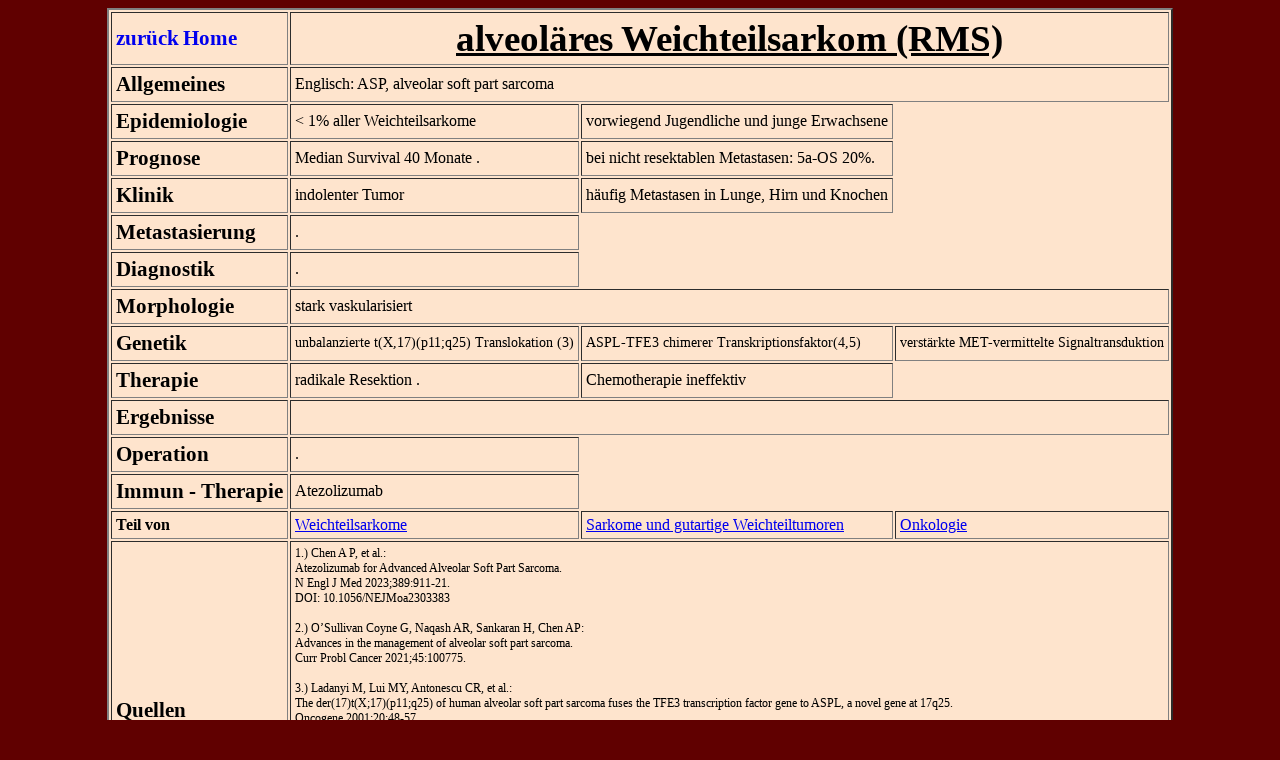

--- FILE ---
content_type: text/html
request_url: https://bahnsen.de/onko/sa/soft/alveo.htm
body_size: 4646
content:
<!doctype html public "-//w3c//dtd html 4.0 transitional//en">
<html>
<head>
<meta http-equiv="Content-Type" content="text/html; charset=utf-8">
<title>alveoläres Weichteilsarkom</title>
<meta name="DC.Date" content="2023-11-05" >
<meta name="DC.Language" content="de" >
<META content="alveoläres Weichteilsarkom " name= "index-alph" >
<META content="alveoläres Weichteilsarkom" name= "htdig-keywords" >
<META content="alveoläres Weichteilsarkom" name= "keywords" >
<META content="alveoläres Weichteilsarkom" name= "description" >
<link href="../../css/normal.css" rel="stylesheet" type="text/css" >
</head>

<body bgcolor="#600000">
<table border="2" cellpadding="4" bgcolor="#FEE4CD" align="center" class="tx1">

<tr><td><a href="javascript:history.back(1)" class="li4"> zurück</a>
 <a href="http://www.bahnsen.de/onko/index.htm" class="li4">Home</a></td>
 <td colspan="3"><p class="ti3">alveoläres Weichteilsarkom (RMS) </p></td></tr>

<tr><td > <p class="li4" >Allgemeines</p> </td>
 <td rowspan = "1" class="tx1" colspan="3">Englisch: ASP, alveolar soft part sarcoma</td></tr>

<tr><td class="li4">Epidemiologie</td>
 <td rowspan = "1" class="tx1">&lt; 1% aller Weichteilsarkome </td>
 <td rowspan = "1" class="tx1">vorwiegend Jugendliche und junge Erwachsene</td></tr>

<tr><td class="li4">Prognose</td>
 <td rowspan = "1" class="tx1">Median Survival 40 Monate .</td>
 <td rowspan = "1" class="tx1">bei nicht resektablen Metastasen: 5a-OS 20%.</td></tr>

<tr><td class="li4">Klinik</td>
 <td rowspan = "1" class="tx1" colspan="1">indolenter Tumor </td>
 <td rowspan = "1" class="tx1" colspan="1">häufig Metastasen in Lunge, Hirn und Knochen</td></tr>

<tr><td class="li4">Metastasierung</td>
 <td rowspan = "1" class="tx1"> .</td></tr>

<tr><td class="li4">Diagnostik</td>
 <td rowspan = "1" class="tx1"> .</td></tr>

<tr><td class="li4">Morphologie</td>
 <td rowspan = "1" class="tx1" colspan="3">stark vaskularisiert</td></tr>

<tr><td class="li4">Genetik</td>
 <td rowspan = "1" class="tx">unbalanzierte t(X,17)(p11;q25) Translokation (3)</td>
 <td rowspan = "1" class="tx">ASPL-TFE3 chimerer Transkriptionsfaktor(4,5)</td>
 <td rowspan = "1" class="tx">verstärkte MET-vermittelte Signaltransduktion</td></tr>
 
<tr><td class="li4">Therapie</td>
 <td rowspan = "1" class="tx1"> radikale Resektion .</td>
 <td rowspan = "1" class="tx1">Chemotherapie ineffektiv</td></tr>

<tr><td class="li4">Ergebnisse</td>
 <td rowspan = "1" class="tx" colspan="3">&nbsp; </td></tr>

<tr><td><p class="li4">Operation</p></td>
 <td rowspan = "1" class="tx1"> .</td></tr>

<tr><td><p class="li4">Immun - Therapie</p></td>
 <td rowspan = "1" class="tx1">Atezolizumab</td></tr>

<tr><td><p class="li2">Teil von</p></td>
 <td class="tx1"  colspan="1"><a href="index.htm">Weichteilsarkome </a></td>
 <td class="tx1"  colspan="1"><a href="../index.htm">Sarkome und gutartige Weichteiltumoren</a></td>
 <td class="tx1"  colspan="1"><a href="../../index.htm">Onkologie</a></td></tr>

<tr><td><p class="li4">Quellen</p></td>
 <td rowspan = "1" class="tx0" colspan="3">
1.) Chen A P, et al.:<br>
Atezolizumab for Advanced Alveolar Soft Part Sarcoma.<br>
N Engl J Med 2023;389:911-21.<br>
DOI: 10.1056/NEJMoa2303383<br><br>

2.) O’Sullivan Coyne G, Naqash AR, Sankaran H, Chen AP:<br> 
Advances in the management of alveolar soft part sarcoma.<br> 
Curr Probl Cancer 2021;45:100775.<br><br>

3.) Ladanyi M, Lui MY, Antonescu CR, et al.:<br> 
The der(17)t(X;17)(p11;q25) of human alveolar soft part sarcoma fuses the TFE3 transcription factor gene to ASPL, a novel gene at 17q25.<br> 
Oncogene 2001;20:48-57.<br><br>

4.) Kobos R, Nagai M, Tsuda M, et al.:<br> 
Combining integrated genomics and functional genomics to dissect the biology of a cancer-associated, aberrant transcription factor, the ASPSCR1-TFE3 fusion oncoprotein.<br> 
J Pathol 2013;229:743-54.<br><br>

5. Williams A, Bartle G, Sumathi VP, et al.: <br>
Detection of ASPL/TFE3 fusion transcripts and the TFE3 antigen in formalin-fixed, paraffin-embedded tissue in a series of 18 cases of alveolar soft part sarcoma: <br>
useful diagnostic tools in cases with unusual histological features.<br> 
Virchows Arch 2011;458:291-300.<br><br>
</td></tr>

<tr><td align="center"><img border="0" src="../../images/all/PunktBlau.GIF" ></td></tr>

</table>

<p class="kl-g"><a href="../../images/tele6.htm" class="kl-g">Impressum</a>
<span class="tx8">&nbsp;&nbsp;&nbsp;&nbsp;&nbsp;&nbsp;&nbsp;&nbsp;&nbsp;&nbsp;&nbsp; 
&nbsp;&nbsp;&nbsp;&nbsp;&nbsp;&nbsp;&nbsp;&nbsp;&nbsp;&nbsp;&nbsp;</span>
Zuletzt geändert am 
     <!-- #BeginDate format:Ge1m -->07.03.2023 11:08<!-- #EndDate -->
</p>
</body>
</html>


--- FILE ---
content_type: text/css
request_url: https://bahnsen.de/onko/css/normal.css
body_size: 7606
content:
/* CSS Document */
.z {
	font-family: Verdana, Arial, Helvetica, sans-serif;
	FONT-SIZE: 18px;
	FONT-WEIGHT: bold;
	text-decoration: none;
	color: #000000;
	font: georgia;}
.z1 {FONT-WEIGHT: bold; 
	FONT-SIZE: 14px; 
	FONT-FAMILY: times new roman, Verdana, Serifenlos; 
	TEXT-ALIGN: center; 
	TEXT-DECORATION: none;}
.dau {FONT-WEIGHT: 300; 
	FONT-SIZE: 18px; 
	FONT-FAMILY: Dauphin; 
	TEXT-ALIGN: center; 
	TEXT-DECORATION: none;}
.a {
	FONT-FAMILY: Verdana, Arial, Helvetica;
	FONT-SIZE: 18px;
	FONT-WEIGHT: bold;
	TEXT-DECORATION: none;
	background-color: #bbbbbb;
}
.b {
	FONT-FAMILY: Verdana, Arial, Helvetica;
	FONT-SIZE: 18px;
	FONT-WEIGHT: bold;
	TEXT-DECORATION: none;
	background-color: #CCCCCC;
}
.c {
	FONT-FAMILY: Verdana, Arial, Helvetica;
	FONT-SIZE: 18px;
	FONT-WEIGHT: bold;
	TEXT-DECORATION: none;
	background-color: #999999;
}
.fe {font-family: times new roman, Verdana, Serifenlos; 
    FONT-SIZE: 16pt; 
	FONT-WEIGHT: bold;
	TEXT-DECORATION: none;}
.kln {
	font-family: times new roman, Verdana, Serifenlos;
	FONT-SIZE: 10pt;
	FONT-WEIGHT: lighter;
	TEXT-DECORATION: none;
	font-style: italic;
}
.kl-g {
	font-family: times new roman, Verdana, Serifenlos;
	FONT-SIZE: 10pt;
	FONT-WEIGHT: lighter;
	TEXT-DECORATION: none;
	font-style: italic;
	color: #FFFFCC;
}
.kl-r {
	font-family: times new roman, Verdana, Serifenlos;
	FONT-SIZE: 10pt;
	FONT-WEIGHT: lighter;
	TEXT-DECORATION: none;
	font-style: italic;
	color: #d00000;
}
.li {
	FONT-SIZE: 12pt;
	FONT-WEIGHT: normal;
	TEXT-DECORATION: none;
	font-style: normal;
	font-family: Times New Roman, Times, serif;}
.li-f {
	FONT-SIZE: 12pt;
	FONT-WEIGHT: bold;
	TEXT-DECORATION: none;
	font-style: normal;
	font-family: Times New Roman, Times, serif;}
.li2 {
	TEXT-ALIGN: left; 
	FONT-SIZE: 12pt; 
    FONT-WEIGHT: bold; 
	TEXT-DECORATION: none;
	font-family: Times New Roman, Times, serif;}
.li3 {
	FONT-SIZE: 14pt;
	FONT-WEIGHT: bold;
	TEXT-DECORATION: none;
	font-style: normal;
	font-family: Times New Roman, Times, serif;
}
.li4 {
	FONT-SIZE: 16pt;
	FONT-WEIGHT: bold;
	TEXT-DECORATION: none;
	font-style: normal;
	font-family: Times New Roman, Times, serif;
}
.li4g {
	FONT-SIZE: 16pt;
	FONT-WEIGHT: bold;
	TEXT-DECORATION: none;
	font-style: normal;
	font-family: Times New Roman, Times, serif;
	color: #339933;
}
.lis {
	FONT-WEIGHT: bold; 
	FONT-SIZE: 18pt; 
	FONT-FAMILY: times new roman, Verdana, Serifenlos; 
	TEXT-ALIGN: left; 
	TEXT-DECORATION: none;
}
.lisre {
	FONT-WEIGHT: bold; 
	FONT-SIZE: 18pt; 
	FONT-FAMILY: times new roman, Verdana, Serifenlos; 
	TEXT-ALIGN: right; 
	TEXT-DECORATION: none;
}
.lis-li {
	FONT-WEIGHT: bold;
	FONT-SIZE: 18pt;
	FONT-FAMILY: times new roman, Verdana, Serifenlos;
	TEXT-ALIGN: left;
	TEXT-DECORATION: none;
	color: #FF3300;
}
.lis-r {
	FONT-WEIGHT: bold;
	FONT-SIZE: 18pt;
	FONT-FAMILY: times new roman, Verdana, Serifenlos;
	TEXT-ALIGN: left;
	TEXT-DECORATION: none;
	color: #FF3300;
}
.si {
	FONT-WEIGHT: bold; 
	FONT-SIZE: 24pt; 
	COLOR: #000066; 
	FONT-STYLE: italic; 
	FONT-FAMILY: Georgia, times new roman, Verdana, Serifenlos; 
	TEXT-ALIGN: center; 
	TEXT-DECORATION: none;
}
 TD_old {
	height: 40pt;
	width: 23px;
}

TD.t1 {
	background-color: #FFFF99;
	border-right: #87CEFA;
}
.ti2g {
	font-family: times new roman, Verdana, Serifenlos;
	FONT-SIZE: 24pt;
	FONT-WEIGHT: bold;
	TEXT-DECORATION: underline;
	color: #FFFFCC;}
.ti {font-family: times new roman, Verdana, Serifenlos; 
    FONT-SIZE: 20pt; 
	FONT-WEIGHT: bold; 
	TEXT-DECORATION: underline;}
.ti1 {
	font-family: times new roman, Verdana, Serifenlos;
	FONT-SIZE: 16pt;
	FONT-WEIGHT: bold;
	TEXT-DECORATION: underline;
	text-align: center;
}
.tx1ro {
	FONT-SIZE: 16px;
	FONT-WEIGHT: 500;
	text-decoration: none;
	color: #FF0000;
	font-family: Georgia, Times New Roman, Times, serif;
	font-style: normal;}
.ti2 {
	font-family: times new roman, Verdana, Serifenlos;
	FONT-SIZE: 24pt;
	FONT-WEIGHT: bold;
	TEXT-DECORATION: underline;
	text-align: center;
}
.ti3 {
	font-family: Georgia, Times New Roman, Times, serif;
	FONT-SIZE: 28pt;
	FONT-WEIGHT: bold;
	TEXT-DECORATION: underline;
	text-align: center;
}
.ti3s {
	font-family: Symbol;
	FONT-SIZE: 28pt;
	FONT-WEIGHT: bold;
	TEXT-DECORATION: underline;
	text-align: center;
}
.ti3a {
	font-family: Georgia, Times New Roman, Times, serif;
	FONT-SIZE: 28pt;
	FONT-WEIGHT: bold;
    TEXT-DECORATION: none;
	text-align: center;
}
.ti4 {
	font-family: Georgia, Times New Roman, Times, serif;
	FONT-SIZE: 32pt;
	FONT-WEIGHT: bold;
	TEXT-DECORATION: none;
	text-align: center;
}
.ti4s {
	font-family: Symbol;
	FONT-SIZE: 32pt;
	FONT-WEIGHT: bold;
	TEXT-DECORATION: none;
	text-align: center;
}
.ti5 {
    font-family: Georgia, Times New Roman, Times, serif;
	FONT-SIZE: 36pt;
	FONT-WEIGHT: bold;
	text-align: center;
	TEXT-DECORATION: underline;	}
.tx0 {
	FONT-SIZE: 12px;
	FONT-WEIGHT: 500;
	text-decoration: none;
	color: #000000;
	font-family: Georgia, Times New Roman, Times, serif;
	font-style: normal;}
.tx {
	FONT-SIZE: 14px;
	FONT-WEIGHT: 500;
	text-decoration: none;
	color: #000000;
	font-family: Georgia, Times New Roman, Times, serif;
	font-style: normal;}
.tx1 {
	FONT-SIZE: 16px;
	FONT-WEIGHT: 500;
	text-decoration: none;
	color: #000000;
	font-family: Georgia, Times New Roman, Times, serif;
	font-style: normal;}
.tx1z {
	FONT-SIZE: 16px;
	FONT-WEIGHT: 500;
	text-decoration: none;
	color: #000000;
	font-family: Georgia, Times New Roman, Times, serif;
	font-style: normal;
	text-align: center;}
.tx1r {
	FONT-SIZE: 16px;
	FONT-WEIGHT: 500;
	text-decoration: none;
	color: #000000;
	font-family: Georgia, Times New Roman, Times, serif;
	font-style: normal;
	text-align: right;
}
.tx2 {
	FONT-SIZE: 18px;
	FONT-WEIGHT: 500;
	text-decoration: none;
	color: #000000;
	font-family: Georgia, Times New Roman, Times, serif;
	font-style: normal;}
.tx2r {
	FONT-SIZE: 18px;
	FONT-WEIGHT: 500;
	text-decoration: none;
	color: #993333;
	font-family: Georgia, Times New Roman, Times, serif;
	font-style: normal;}
.tx2re {
	FONT-SIZE: 18px;
	FONT-WEIGHT: 500;
	text-decoration: none;
	color: #000000;
	font-family: Georgia, Times New Roman, Times, serif;
	font-style: normal;}
.tx2z {
	FONT-SIZE: 18px;
	FONT-WEIGHT: 500;
	text-decoration: none;
	color: #000000;
	font-family: Georgia, Times New Roman, Times, serif;
	font-style: normal;
	text-align: center;
}
.tx2s {
	FONT-SIZE: 18px;
	FONT-WEIGHT: 500;
    font-family: Symbol;
 	text-decoration: none;
	color: #000000;
	font-style: normal;}
.tx3 {
	font-family: times new roman, Verdana, Serifenlos;
	FONT-SIZE: 20pt;
	FONT-WEIGHT: 500;
	TEXT-DECORATION: none;
}
.tx4 {
	font-family: times new roman, Verdana, Serifenlos;
	FONT-SIZE: 20pt;
	FONT-WEIGHT: bold;
	TEXT-DECORATION: none;
}
.tx5 {
	font-family: times new roman, Verdana, Serifenlos;
	FONT-SIZE: 22pt;
	FONT-WEIGHT: bold;
	TEXT-DECORATION: none;
	text-align: left;
}

.tx6 {
	font-family: times new roman, Verdana, Serifenlos;
	FONT-SIZE: 32pt;
	FONT-WEIGHT: bold;
	TEXT-DECORATION: none;
	text-align: left;
}

.tx7 {
	font-family: times new roman, Verdana, Serifenlos;
	FONT-SIZE: 36pt;
	FONT-WEIGHT: bold;
	TEXT-DECORATION: none;
	text-align: left;
}

.tx8 {
	font-family: times new roman, Verdana, Serifenlos;
	FONT-SIZE: 48pt;
	FONT-WEIGHT: bold;
	TEXT-DECORATION: none;
	text-align: left;
}

table.tb{
	border-style: solid;
	border: solid 2px;
}
table.tb2{
	border-style: solid;
	border: solid 5px;
	background-color: #FFFFCC;
	border-color: #0000CC;
}